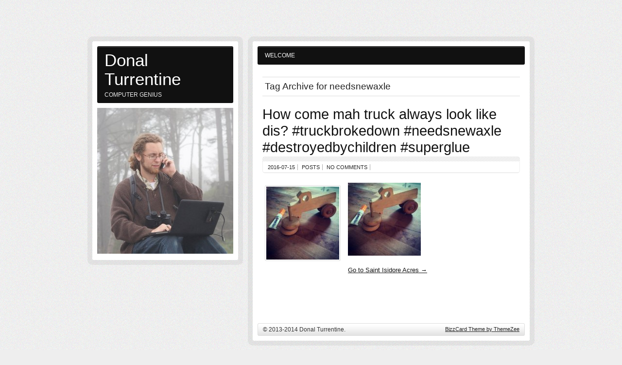

--- FILE ---
content_type: text/css
request_url: https://donalturrentine.com/wp-content/themes/zeebizzcard/style.css?ver=6.9
body_size: 4848
content:
/*======================================
Theme Name: zeeBizzCard
Theme URI: http://themezee.com/zeebizzcard
Description: zeeBizzCard is a clean and elegant styled Business Card Theme for WordPress that fits perfectly for a sleek homepage for personalities, freelancers, entrepreneurs or small business owners. It comes with a Featured Posts Slider, a custom post types based Portfolio and Shortcodes for Resume, AboutMe Box and Skills. The theme also has an extensive theme options panel where you can change colors, fonts, layouts etc.
Version: 1.4
Author: ThemeZee
Author URI: http://themezee.com
Tags: custom-background, custom-colors, custom-header, custom-menu, theme-options, threaded-comments, black, blue, brown, gray, green, orange, pink, purple, red, silver, tan, white, yellow, dark, light, editor-style, full-width-template, translation-ready, sticky-post, fixed-width, two-columns, one-column, right-sidebar
License: GNU General Public License v2.0
License URI: http://www.gnu.org/licenses/gpl-2.0.html
======================================*/

/*============================ RESET ============================*/
html, body, div, span, applet, object, iframe,
h1, h2, h3, h4, h5, h6, p, blockquote, pre,
a, abbr, acronym, address, big, cite, code,
del, dfn, font, img, ins, kbd, q, s, samp,
small, strike, sub, sup, tt, var,
dl, dt, dd, ol, ul, li,
fieldset, form, label, legend,
table, caption, tbody, tfoot, thead, tr, th, td {
	margin: 0;
	padding: 0;
	border: 0;
	outline: 0;
	font-weight: inherit;
	font-style: inherit;
	font-size: 100%;
	font-family: inherit;
	vertical-align: baseline;
}
/*============================ SETUP ============================*/
html {
	font-size: 100.01%;
}
body {
	font-family: 'Carme', Verdana, Arial, Tahoma;
	font-size: 10pt;
	border: 0;
	color: #222;
	background: #eeeeee;
}
ul, ol {
	list-style: none;
}
img {
	border: none;
}
.clear {
	clear: both;
}
a, a:link, a:visited{
	color: #111111;
	text-decoration: underline;
}
a:hover, a:active {
	text-decoration: none;
}
.sticky {}
/*============================ WRAPPER ============================*/
#wrapper {
	width: 920px;
	margin: 75px auto 0 auto;
}
#sidewrap, #headwrap {
	width: 300px;
	margin-right: 580px;
	margin-bottom: 10px;
	padding: 10px;
	background: url(images/wrapper.png) repeat;
	-moz-border-radius: 10px;
	-webkit-border-radius: 10px;
	-khtml-border-radius: 10px;
	border-radius: 10px;
}
#header {
	width: 280px;
	padding: 10px;
	background: #fff;
	-moz-border-radius: 3px;
	-webkit-border-radius: 3px;
	-khtml-border-radius: 3px;
	border-radius: 3px;
}
/*============================ STRUCTURE ============================*/
#wrap {
	float: right;
	margin: 0 0 50px 0;
	width: 570px;
	text-align: left;
	padding: 10px;
	background: url(images/wrapper.png) repeat;
	-moz-border-radius: 10px;
	-webkit-border-radius: 10px;
	-khtml-border-radius: 10px;
	border-radius: 10px;
}
#contentwrap {
	margin: 0;
	padding: 10px;
	background: #fff;
	-moz-border-radius: 3px;
	-webkit-border-radius: 3px;
	-khtml-border-radius: 3px;
	border-radius: 3px;
}
#content {
	margin: 25px 10px;
}
/*============================ SIDEBAR ============================*/
#sidebar {
	width: 300px;
	-moz-border-radius: 3px;
	-webkit-border-radius: 3px;
	-khtml-border-radius: 3px;
	border-radius: 3px;
	background: #fff;
}
#sidebar ul li h2 {
	background: url(images/bg.png) repeat-x #111111;
	color: #fff;
	text-transform: uppercase;
	font-size: 0.9em;
	padding: 8px 10px;
	font-family: 'Carme', Verdana, Arial;
	-moz-border-radius: 3px;
	-webkit-border-radius: 3px;
	-khtml-border-radius: 3px;
	border-radius: 3px;
}
#sidebar .widgettitle a:link, #sidebar .widgettitle a:visited {
	color: #fff;
	text-decoration: underline;
}
#sidebar .widgettitle a:hover, #sidebar .widgettitle a:active {
	text-decoration: none;
}
#sidebar ul li {
	padding: 10px;
}
#sidebar ul li ul, #sidebar ul li div{
	padding: 10px 5px;
	color: #000;
}
#sidebar ul li ul li {
	background: none;
}
#sidebar ul li div ul, #sidebar ul li div ul li {
	border: none;
	margin: 0;
	padding: 0;
}
#sidebar ul li ul {
	list-style: url(images/sidebar_arrow.png) inside;
}
#sidebar a, #sidebar ul {
	font-size: 1.0em;
}
#sidebar a:link, #sidebar a:visited  {
	color:#333;
	text-decoration: none;
}
#sidebar a:hover, #sidebar a:active {
	color:#777;
	text-decoration: underline;
}
#sidebar ul ul li {
	margin: 5px 10px;
	padding: 0;
	border: 0;
}
#sidebar ul ul ul {
	border: none;
	padding: 0;
}
#sidebar .children {
	margin-top: 10px;
	margin-left: 10px;
	background: none;
}
/*============================ WIDGETS ============================ */
/* Theme SocialMedia Widget */
.widget-social-icons img{
	margin: 3px;
}
/* Theme Ads Widget */
.widget-ads img{
	margin: 3px;
}
/* Theme Search Widget */
.screen-reader-text {
	display: none;
}
#s {
	background: #f5f5f5;
	border: 1px solid #ddd;
	padding: 6px 5px;
	font-size: 1.0em;
	font-weight: bold;
	color: #333;
	width: 170px;
	-moz-border-radius: 3px;
	-webkit-border-radius: 3px;
	-khtml-border-radius: 3px;
	border-radius: 3px;
}
#searchsubmit {
	margin-left: 5px;
	padding: 5px 10px;
	color: #333;
	font-size: 1.0em;
	font-weight: bold;
	cursor: pointer;
	border: 1px solid #ddd;
	background: url(images/button.png) repeat-x #eee;
	-moz-border-radius: 3px;
	-webkit-border-radius: 3px;
	-khtml-border-radius: 3px;
	border-radius: 3px;
}
#searchsubmit:hover {
	background: url(images/button_hover.png) repeat-x #eee;
}
/* Theme Twitter Widget */
.widget-twitter ul {
	margin: 0 !important;
	padding: 0 !important;
	list-style: none !important;
}
.widget-twitter ul li{
	margin: 0 10px !important;
	padding: 2px 0 8px 0 !important;
}
.widget-twitter ul li span{
	display: block;
	margin: 3px 0;
}
.widget-twitter p {
	display: block;
	margin: 5px 10px;
}
/*============================ HEADER ============================*/
#logo {
	background: url(images/bg.png) repeat-x #111111;
	-moz-border-radius: 3px;
	-webkit-border-radius: 3px;
	-khtml-border-radius: 3px;
	border-radius: 3px;
}
#logo h1 {
	padding: 10px 15px 5px 15px;
	font-size: 2.6em;
	color: #fff;
	font-family: 'Oswald', Arial;
	margin: 0;
}
#logo .tagline {
	padding: 0 15px 10px 15px;
	font-size: 0.9em;
	font-family: 'Carme', Verdana, Arial;
	color: #eee;
	margin: 0;
	text-transform: uppercase;
}
#logo img {
	margin: 10px;
}
#logo a {
	text-decoration: none;
}
#portrait_image .wp-post-image {
	padding: 0;
	border: none;
	margin-top: 10px;
}
/*============================ NAVIGATION ============================*/
#navi {
	float: left;
	background: url(images/bg.png) repeat-x #111111;
	width: 550px;
	font-family: 'Carme', Verdana, Arial;
	padding: 0;
	-moz-border-radius: 3px;
	-webkit-border-radius: 3px;
	-khtml-border-radius: 3px;
	border-radius: 3px;
}
#nav, #nav ul{
	margin: 0;
	padding: 0;
	list-style-type: none;
	list-style-position: outside;
	position: relative;
}
#nav li{
	float:left;
	position:relative;
}
#nav a{
	display: block;
	padding: 12px 15px;
	font-size: 0.9em;
	text-transform: uppercase;
	text-decoration: none;
	color: #fff;
}
#nav a:link, #nav a:visited{
	text-decoration: none;
}
#nav a:hover{
	background: url(images/navi.png) repeat-x;
}
#nav ul {
	position: absolute;
	display: none;
	z-index: 99;
	border-top: 4px solid #fff;
	background: url(images/bg.png) repeat-x #111111;
}
#nav ul a {
	width: 200px;
	padding: 10px;
	float: left;
	border-top: none;
	font-weight: normal;
}
#nav ul ul{
	top: -1px;
	padding-top: 0;
	border-top: 1px solid #ccc;
}
#nav li ul ul {
	margin-left: 220px;
}
#nav li:hover ul ul, #nav li:hover ul ul ul, #nav li:hover ul ul ul ul{
	display:none;
}
#nav li:hover ul, #nav li li:hover ul, #nav li li li:hover ul, #nav li li li li:hover ul{
	display:block;
}
#nav .current-menu-item a, #nav .current_page_item a {
	text-decoration: underline;
}
#nav .current-menu-item ul li a, #nav .current_page_item ul li a  {
	text-decoration: none;
}
/*============================ More_Posts, Calendar ============================*/
#wp-calendar {
	width: 100%;
}
#wp-calendar caption {
	color: #444;
	margin: 5px 5px 10px 5px;
	text-align: left;
}
#wp-calendar th{
	color: #777;
	font-size: 0.9em;
	font-weight: bold;
}
#wp-calendar td{
	text-align: center;
}
#wp-calendar #prev {
	padding-top: 5px;
	text-align: left;
}
#wp-calendar #next {
	padding-top: 5px;
	text-align: right;
}
.moretext {
	padding: 7px 12px;
	font-size: 0.9em;
	font-weight: bold;
	border: 1px solid #ddd;
	background: url(images/button.png) repeat-x #ddd;
	color: #333 !important;
	-moz-border-radius: 3px;
	-webkit-border-radius: 3px;
	-khtml-border-radius: 3px;
	border-radius: 3px;
}
.more-link {
	display: block;
	margin-top: 15px;
	text-decoration: none !important;
}
.more-link:hover .moretext{
	background: url(images/button_hover.png) repeat-x #fff;
}
/*============================ POST ============================*/
.post {
	margin: 10px 0 30px 0;
}
.post-title {
	padding-bottom: 2px;
	font-family: 'Oswald', Arial, Verdana, sans-serif, Helvetica;
	font-size: 2.2em;
	color: #111111;
}
.post-title a:link, .post-title a:visited {
	color: #111111;
	text-decoration: none;
}
.post-title a:hover, .post-title a:active {
	text-decoration: underline;
}
.page-title{
	font-size: 2.6em;
	font-family: 'Oswald', Arial, Verdana, sans-serif, Helvetica;
	color: #111111;
}
.entry {
	padding: 10px 0;
	line-height: 1.5em;
}
.entry h1, .comment h1  {
	font-size: 2.2em;
	margin: 40px 0 20px 0;
	color: #222;
}
.entry h2, .comment h2  {
	font-size: 2.0em;
	margin: 30px 0 15px 0;
	padding: 0;
	color: #222;
}
.entry h3, .comment h3  {
	font-size: 1.8em;
	margin: 25px 0 12px 0;
	color: #222;
}
.entry h4, .comment h4  {
	font-size: 1.6em;
	margin: 20px 0 10px 0;
	color: #222;
}
.entry h5, .comment h5  {
	font-size: 1.5em;
	margin: 15px 0 7px 0;
	color: #222;
}
.entry h6, .comment h6 {
	font-size: 1.3em;
	margin: 10px 0 5px 0;
	color: #222;
}
.entry p {
	margin: 5px 0 15px 0;
}
.arh {
	font-size: 1.4em;
	color: #222;
	margin: 20px 0;
	padding: 8px 5px;
	border-top: 1px solid #ddd;
	border-bottom: 1px solid #ddd;
}
.postmeta {
	font-size: 0.85em;
	margin-bottom: 5px;
	padding: 15px 10px 5px 5px;
	border: 1px solid #eee;
	border-bottom: 1px solid #ddd;
	background: url(images/wrapper.png) repeat-x #fff;
	text-transform: uppercase;
	font-family: 'Carme', Verdana, Arial;
	color: #666;
	-moz-border-radius: 5px;
	-webkit-border-radius: 5px;
	-khtml-border-radius: 5px;
	border-radius: 5px;
}
.postmeta span {
	padding: 0 5px;
	border-right: 1px solid #aaa;
}
.postmeta a:link, .postmeta a:visited { 
	color: #222;
	text-decoration: none;
}
.postmeta a:hover, .postmeta a:active {
	color:#111;
	text-decoration: underline;
}
.meta-tags ul {
	float: left;
	margin: 10px 0;
}
.meta-tags ul li {
	float: left;
	margin: 2px 2px 0 0;
}
.meta-tags ul li strong {
	padding: 5px;
	line-height: 1.8em;
}
.meta-tags a:link, .meta-tags a:visited { 
	display: block;
	color: #222;
	padding: 5px;
	background: #ddd;
	text-decoration: none;
	-moz-border-radius: 3px;
	-webkit-border-radius: 3px;
	-khtml-border-radius: 3px;
	border-radius: 3px;
}
.meta-tags a:hover, .meta-tags a:active {
	color:#fff;
	background: #333;
}
.author_box {
	margin: 20px 5px;
	padding: 25px 15px 15px;
	border: 1px solid #ddd;
	border-top: 1px solid #eee;
	background: url(images/wrapper.png) repeat-x #fff;
	-moz-border-radius: 5px;
	-webkit-border-radius: 5px;
	-khtml-border-radius: 5px;
	border-radius: 5px;
}
.author_image {
	float: left;
	margin-right: 15px;
}
.author_image img {
	margin: 0;
	padding: 3px;
	border: 1px solid #ddd;
}
.author_info h5 {
	font-size: 1.3em;
	font-weight: bold;
	margin-bottom: 5px;
	color: #444;
}
.author_description {
	color: #666;
}
.author_website {
	margin-top: 5px;
	font-size: 0.9em;
}
/*============================ Page Templates ============================*/
.network_profiles a {
	display: block;
	padding: 5px;
	width: 154px;
	float: left;
	border: 1px solid #ddd;
	background: url(images/button.png) repeat-x #ddd;
	margin: 5px;
	text-decoration: none;
	color: #333;
	-moz-border-radius: 3px;
	-webkit-border-radius: 3px;
	-khtml-border-radius: 3px;
	border-radius: 3px;
}
.network_profiles a:hover {
	background: url(images/button_hover.png) repeat-x #fff;
}
.network_profiles a img {
	float: left;
	margin-right: 10px;
}
.network_profiles a h4 {
	font-weight: bold;
	font-size: 1.0em;
	line-height: 32px;
	margin: 0;
	padding: 0;
}
.personal_details {
	margin: 15px 0;
	border-top: 1px solid #ddd;
}
.personal_details ul {
	list-style: none !important;
	margin: 0 !important;
	padding: 0 !important;
}
.personal_details ul li {
	padding: 10px;
	border-bottom: 1px solid #ddd;
}
.personal_details .detail_title {
	float: left;
	font-weight: bold;
}
.personal_details .detail_value {
	margin-left: 200px;
}
/*============================ Text Elements ============================*/
.entry ul, .comment ul{
	list-style: square inside;
	margin: 0 0 20px 1.5em;
}
.entry ol, .comment ol{
	list-style: decimal inside;
	margin: 0 0 20px 1.5em;
}
.entry ol ol, .comment ol ol{
	list-style: upper-alpha inside;
}
.entry ol ol ol, .comment ol ol ol{
	list-style: lower-roman inside;
}
.entry ol ol ol ol, .comment ol ol ol ol{
	list-style: lower-alpha inside;
}
.entry ul ul, .comment ul ul,
.entry ol ol, .comment ol ol,
.entry ul ol, .comment ul ol
.entry ol ul, .comment ol ul {
	margin-bottom: 5px;
}
dl {
	margin: 10px 0 20px 0;
}
dt {
	font-weight: bold;
}
dd {
	margin-bottom: 20px;
}
strong {
	font-weight: bold;
}
cite,
em,
i {
	font-style: italic;
}
big {
	font-size: 1.3em;
}
ins {
	padding: 1px 2px;
	background: #ffa;
	text-decoration: none;
}
code, pre {
	padding: 3px 8px;
	margin: 0 1px;
	background: #eeeeee;
	color: #222 !important;
	font-size: 0.9em;
	font-family: Monospace, "Courier New", Courier;
	overflow: auto;
}
del, strike, s{
	text-decoration: line-through;
}
pre {
	font-family: "Courier 10 Pitch", Courier, monospace;
}
small {
	font-size: 0.7em;
}
abbr,
acronym {
	border-bottom: 1px dotted #666;
	cursor: help;
}
sup,
sub {
	height: 0;
	line-height: 1;
	position: relative;
	vertical-align: baseline;
	font-size: 0.8em;
}
sup {
	bottom: 1ex;
}
sub {
	top: .5ex;
}
.entry var, .entry kbd, .entry tt {
	font-size: 1.1em;
	font-family: "Courier 10 Pitch", Courier, monospace;
}
blockquote {
	margin: 20px 10px;
	padding: 0 10px;
	font-size: 1.0em;
	font-weight: normal;
	font-style: italic;
	text-align: justify;
	color: #666;
	border-left: 5px solid #ddd;
}
.entry table {
	border-collapse: collapse;
	border-spacing: 0;
	border: 1px solid #ddd;
	margin: 20px 0;
	text-align: left;
	width: 100%;
}
.entry tr th,
.entry thead th {
	color: #555;
	font-size: 1.0em;
	font-weight: bold;
	line-height: 1.0em;
	padding: 5px 15px;
}
.entry tr td {
	border-top: 1px solid #ddd;
	padding: 5px 15px;
}
.entry tr.odd td {
	background: #eee;
}
/*============================ Post Type Portfolio ============================*/
.portfolio-two-column .portfolio-item {
	float: left;
	width: 250px;
	padding: 5px;
	margin: 5px 5px 15px 0;
}
.portfolio-three-column .portfolio-item {
	float: left;
	width: 165px;
	margin: 5px;
}
.portfolio-item h3 {
	font-size: 1.4em;
	margin: 10px 0 0 5px;
}
.portfolio-item .entry {
	padding: 5px;
}
/*============================ POST Forms ============================*/
.entry input, .entry textarea, .wpcf7-text{
	background: #f5f5f5;
	border: 1px solid #ddd;
	padding: 5px;
	color: #333;
	-moz-border-radius: 3px;
	-webkit-border-radius: 3px;
	-khtml-border-radius: 3px;
	border-radius: 3px;
}
.entry input[type="submit"], .wpcf7-submit {
	padding: 5px 10px;
	color: #333;
	font-size: 1.0em;
	font-weight: bold;
	cursor: pointer;
	border: 1px solid #ddd;
	background: url(images/button.png) repeat-x #eee;
	-moz-border-radius: 3px;
	-webkit-border-radius: 3px;
	-khtml-border-radius: 3px;
	border-radius: 3px;
}
.entry input[type="submit"]:hover, .wpcf7-submit:hover{
	background: url(images/button_hover.png) repeat-x #eee;
}
/*============================ POST Images ============================*/
.entry img {
	max-width: 100%;
	height: auto;
}
.wp-caption  {
	margin: 5px;
	max-width: 100%;
	padding: 6px 3px;
	border: 1px solid #ddd;
	text-align: center;
}
.wp-caption-text {
	margin: 0 !important;
	padding: 0;
	font-size: 0.8em;
	text-align: center;
}
.alignleft { 
	float: left; 
	display: inline; 
	margin: 10px 15px 10px 5px;
}
.alignright	{
	float: right; 
	display: inline; 
	margin: 10px 5px 10px 15px;
}
.aligncenter {
	margin: 10px auto; 
	display: block;
}
.wp-post-image {
	padding: 2px;
	border: 1px solid #ddd;
	-moz-border-radius: 3px;
	-webkit-border-radius: 3px;
	-khtml-border-radius: 3px;
	border-radius: 3px;
}
.gallery {
     margin: 10px auto;
}
.gallery-item {
    float: left;
    margin-top: 10px;
    text-align: center;
    width: 33%;
}
.gallery-caption {
	padding: 0 5px;
}
#image-nav span {
	display: block;
	margin: 10px 0;
}
#image-nav .nav-previous {
	float: left;
}
#image-nav .nav-next {
	float: right;
}
#image-nav .nav-previous a, #image-nav .nav-next a{
	padding: 7px 12px;
	font-size: 0.9em;
	font-weight: bold;
	border: 1px solid #ddd;
	background: url(images/button.png) repeat-x #ddd;
	color: #333 !important;
	-moz-border-radius: 3px;
	-webkit-border-radius: 3px;
	-khtml-border-radius: 3px;
	border-radius: 3px;
	text-decoration: none;
}
#image-nav .nav-previous a:hover, #image-nav .nav-next a:hover {
	background: url(images/button_hover.png) repeat-x #fff;
}
/*============================ Featured Posts Slider ============================*/
#content-slider {
	padding: 5px 10px;
	background: #f5f5f5;
}
#slider_foot {
	height: 40px;
	background: url(images/sliderfoot.png) no-repeat;
	margin: 5px 0 25px 0;
}
#slideshow {  
    width: 520px;  
    padding: 0;  
    margin:  0;
}
#slideshow .post{  
    padding: 0;
	margin: 0;
	border: none;
	width: 510px;
}
#slide_panel {
	float: left;
	margin: 0 0 10px 0;
	width: 520px;
	padding: 8px 5px;
	border-top: 1px solid #ddd;
	border-bottom: 1px solid #ddd;
}
#slide_head {
	float: left;
	font-size: 1.4em;
	color: #111;
}
#slide_keys {
	float: right;
	margin-top: 3px;
}
#slide_keys a:link, #slide_keys a:visited {
	font-size: 1.2em;
	font-family: arial, verdana;
	cursor: pointer;
	margin-right: 5px;
	padding: 3px;
	font-weight: bold !important;
	text-decoration: none;
	color: #111;
}
#slide_keys a:hover {
	text-decoration: underline;
}
/*============================ Comments ============================*/
#comments, #respond {
	padding: 5px;
}
#comments h3, .reply-title, #respond h3 {
	font-size: 1.4em;
	color: #222;
	margin: 20px 0;
	padding: 8px 5px !important;
	border-top: 1px solid #ddd;
	border-bottom: 1px solid #ddd;
}
.comment-body h3 {
	color: #222 !important;
	background: none !important;
	padding: 0 !important;
	border: none !important;
}
#comments a:link, #comments a:visited, #respond a:link, #respond a:visited {
	color: #111111;
	text-decoration: underline;
}
#comments a:hover, #comments a:active, #respond a:hover, #respond a:active{
	color: #222222;
	text-decoration: none;
}
.commentmetadata {
	font-size: 0.7em;
	text-transform: uppercase;
	font-family: 'Carme', Verdana, Arial;
	margin-top: 5px;
}
.comment-meta a, .comment-meta a:link, .comment-meta a:visited{
	color: #777 !important;
	text-decoration: none !important;
}
.comment_navi {
	margin: 5px 10px 20px;
	font-size: 0.9em;
	font-weight: bold;
}
.comment_navi .alignright {
	float: right;
}
.commentlist {
	text-align: left;
}
.commentlist .comment, .commentlist .pingback, .commentlist .trackback {
	list-style: none;
	margin-bottom: 15px;
	padding: 15px 10px;
	border: 1px solid #ddd;
	border-top: 1px solid #eee;
	background: url(images/wrapper.png) repeat-x #fff;
	-moz-border-radius: 5px;
	-webkit-border-radius: 5px;
	-khtml-border-radius: 5px;
	border-radius: 5px;
}
.commentlist .comment li {
	margin: 0;
	padding: 0;
	border: none;
}
.comment-author img {
	float: left;
	margin: 5px 10px 15px 0;
}
.comment-author .says {
	margin-left: 5px;
}
.comment-author .fn {
	line-height: 35px;
	color: #333;
	border: 1px solid #ddd;
	font-size: 1.0em;
	font-style: normal;
	padding: 5px 8px;
	background: #ddd;
	-moz-border-radius: 3px;
	-webkit-border-radius: 3px;
	-khtml-border-radius: 3px;
	border-radius: 3px;
}
#comments .children {
	margin-left: 15px;
}
#comments .children .comment {
	margin-top: 10px;
	border: 1px solid #ddd;
	border-top: 1px solid #eee;
	border-left: 5px solid #ccc;
	padding: 15px;
}
.commentlist p {
	clear: left;
	margin: 10px 5px 10px 0;
}
.comment-reply-link {
	text-decoration: underline !important;
}
.bypostauthor .fn{
	background: #111111;
	padding: 5px 8px;
	color: #fff !important;
	border: none;
	-moz-border-radius: 3px;
	-webkit-border-radius: 3px;
	-khtml-border-radius: 3px;
	border-radius: 3px;
}
.bypostauthor .comment .fn {
	background: none !important;
	color: #333 !important;
	border: 1px solid #ddd;
}
.pingback .says, .trackback .says,
.pingback .comment-meta, .trackback .comment-meta,
.pingback .reply, .trackback .reply {
	display: none;
}
.pingback .fn, .trackback .fn {
	border: none;
	padding: 0 !important;
}
#commentform {
	margin: 5px 10px 0 0;
}
#commentform p {
	margin: 5px 0 15px 10px;
}
#commentform input {
	display: block;
	width: 250px;
	border: 1px solid #ddd;
	background: #f5f5f5;
	padding: 5px;
	margin: 0 0 15px 0;
	-moz-border-radius: 3px;
	-webkit-border-radius: 3px;
	-khtml-border-radius: 3px;
	border-radius: 3px;
}
.comment-form-comment {
	padding-right: 10px;
}
#commentform textarea {
	display:block;
	width: 100%;
	border: 1px solid #ddd;
	background: #f5f5f5;
	padding: 5px;
	margin: 0 10px 20px 0;
	-moz-border-radius: 3px;
	-webkit-border-radius: 3px;
	-khtml-border-radius: 3px;
	border-radius: 3px;
}
#commentform #submit {
	font-weight: bold;
	cursor: pointer;
	border: 1px solid #ddd;
	background: url(images/button.png) repeat-x #eee;
	-moz-border-radius: 3px;
	-webkit-border-radius: 3px;
	-khtml-border-radius: 3px;
	border-radius: 3px;
}
#commentform #submit:hover {
	background: url(images/button_hover.png) repeat-x #eee;
}
#commentform label {
	font-size: 1.1em;
}
.nocomments {
	margin: 10px;
	padding: 0;
}
/*============================ WP-Pagenavi ============================*/
.wp-pagenavi {
	margin: 15px 0;
	padding: 0 5px;
}
.wp-pagenavi .pages {
    float: right;
	margin-top: -5px;
	padding: 5px 10px;
	border: 1px solid #ddd;
	background: url(images/button.png) repeat-x #eee;
	-moz-border-radius: 3px;
	-webkit-border-radius: 3px;
	-khtml-border-radius: 3px;
	border-radius: 3px;
}
.wp-pagenavi a {
    margin: 0 5px 0 0;
    padding: 3px 8px;
	color: #333;
    text-align: center;
	font-size: 1.1em;
	font-weight: bold;
	text-decoration: none;
	border: 1px solid #ddd;
	background: url(images/button.png) repeat-x #eee;
	-moz-border-radius: 3px;
	-webkit-border-radius: 3px;
	-khtml-border-radius: 3px;
	border-radius: 3px;
}
.wp-pagenavi a:hover {
	background: url(images/button_hover.png) repeat-x #eee;
}
.wp-pagenavi .current {
    margin: 0 5px 0 0;
    padding: 3px 8px;
    background-color: #111111;
    color: #fff;
    text-align: center;
	font-size: 1.1em;
	font-weight: bold;
	-moz-border-radius: 3px;
	-webkit-border-radius: 3px;
	-khtml-border-radius: 3px;
	border-radius: 3px;
}
/*============================ FOOT ============================*/
#footer {
	margin: 30px 0 0 0;
	padding: 5px 10px;
	color: #333;
	border: 1px solid #ddd;
	background: url(images/button.png) repeat-x #ddd;
	font-size: 0.9em;
	-moz-border-radius: 3px;
	-webkit-border-radius: 3px;
	-khtml-border-radius: 3px;
	border-radius: 3px;
}
#footer a {
	color: #222;
}
#footer a:hover {
	text-decoration: none;
}
#foot_navi {
	float: right;
}
#foot_navi ul li {
	float: left;
	margin: 0 10px 5px 10px;
}
.credit_link {
	float: right;
	font-size: 0.9em;
	text-decoration: none;
}